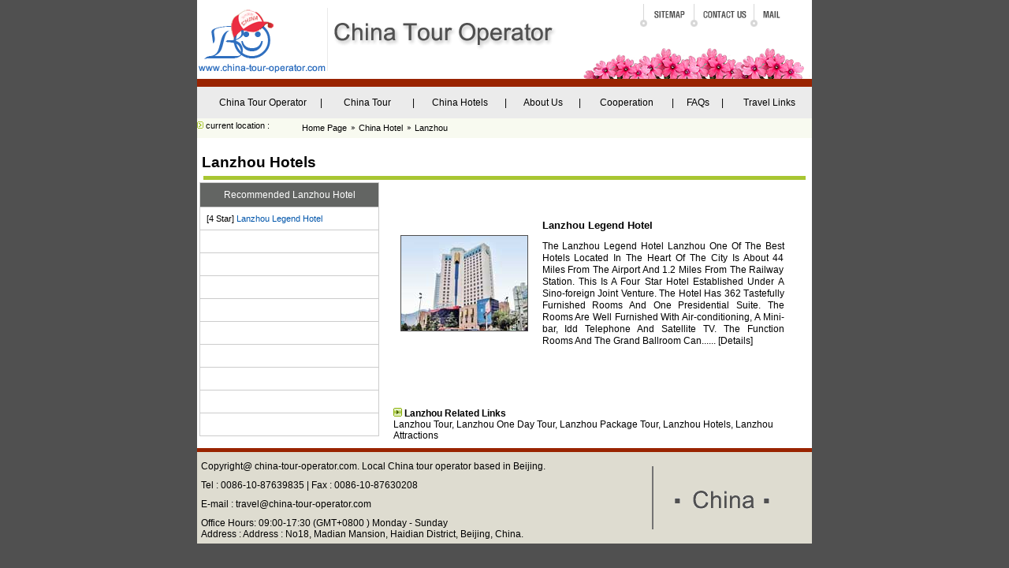

--- FILE ---
content_type: text/html
request_url: http://china-tour-operator.com/Lanzhou-Hotels.htm
body_size: 2628
content:
<html><!-- InstanceBegin template="/Templates/product01.dwt" codeOutsideHTMLIsLocked="false" -->
<head>
<meta http-equiv="Content-Type" content="text/html; charset=UTF-8">
<!-- InstanceBeginEditable name="doctitle" -->
<title>Lanzhou Hotels</title>
<!-- InstanceEndEditable -->
<link href="css/style01.css" rel="stylesheet" type="text/css">
<!-- InstanceBeginEditable name="head" -->
<style type="text/css">
<!--
.STYLE1 {
	font-size: 10pt;
	font-weight: bold;
}
.font01 {font-family: Verdana, Arial, Helvetica, sans-serif;
	font-size: 11px;
}
.STYLE2 {color: #FFFFFF}
.STYLE3 {font-size: 14pt;
	font-weight: bold;
}
-->
</style>
<!-- InstanceEndEditable -->
</head>

<body>
<div align="center">
  <table width="780" border="0" cellpadding="0" cellspacing="0">
    <tr>
      <td><table width="100%" height="100" border="0" cellpadding="0" cellspacing="0">
        <tr>
          <td width="22%" rowspan="2" align="center" valign="middle"><table width="100%" border="0" cellspacing="0" cellpadding="0">
            <tr>
              <td><img src="China-Tour-Operator-Images/China-Tour-Operator-Logo/logo.gif" alt="china tour operator" width="120" height="72"></td>
            </tr>
            <tr>
              <td align="center"><img src="China-Tour-Operator-Images/site_name01.gif" alt="China-Tour-Operator" width="162" height="12"></td>
            </tr>
          </table></td>
          <td width="3%" rowspan="2" align="center">
		  
		  <table  border="0" cellspacing="0" cellpadding="0">
            <tr>
              <td bgcolor="#eaeaea" width="1" height="80"></td>
            </tr>
          </table>		  	  </td>
          <td width="37%" rowspan="2"><H1><img src="China-Tour-Operator-Images/tit01.gif" alt="China-Tour-Operator" width="289" height="43"></H1></td>
          <td width="37%" align="right" valign="top"><table width="80%" border="0" cellspacing="0" cellpadding="0">
            <tr>
              <td colspan="3" align="center" valign="top"><img src="China-Tour-Operator-Images/tit02.gif" width="187" height="42" border="0" usemap="#Map">
                <map name="Map">
                  <area shape="rect" coords="20,10,63,26" href="Site-Map.htm" target="_blank" alt="site map of China-Tour-Operator">
                  <area shape="rect" coords="83,10,142,24" href="About-China-Tour-Operator/About-China-Tour-Operator.htm" target="_blank" alt="Contact China-Tour-Operator">
                  <area shape="rect" coords="156,11,183,25" href="mailto:travel@china-tour-operator.com" target="_blank" alt="Mail to China-Tour-Operator">
                </map>
                </td>
              </tr>
            
          </table></td>
        </tr>
        <tr>
          <td align="right" valign="bottom"><img src="China-Tour-Operator-Images/hua01.gif" width="323" height="43"></td>
        </tr>
      </table>
        <table width="100%" border="0" cellpadding="0" cellspacing="0">
          <tr>
            <td bgcolor="992300" height="10"></td>
          </tr>
        </table>
        <table width="100%" height="40" border="0" cellpadding="3" cellspacing="0">
          <tr>
            <td width="2%" align="center" bgcolor="#ebebeb">&nbsp;</td>
            <td width="18%" align="center" bgcolor="#ebebeb"><a href="http://www.china-tour-operator.com">China Tour Operator</a></td>
            <td width="1%" align="center" bgcolor="#ebebeb">|</td>
            <td width="14%" align="center" bgcolor="#ebebeb"><a href="http://www.china-tour-operator.com/China-Tour.htm">China Tour</a></td>
            <td width="1%" align="center" bgcolor="#ebebeb">|</td>
            <td width="14%" align="center" bgcolor="#ebebeb"><a href="http://www.china-tour-operator.com/China-Hotels.htm">China Hotels</a></td>
            <td width="1%" align="center" bgcolor="#ebebeb">|</td>
            <td width="11%" align="center" bgcolor="#ebebeb"><a href="http://www.china-tour-operator.com/About-China-Tour-Operator/About-China-Tour-Operator.htm">About Us</a></td>
            <td width="1%" align="center" bgcolor="#ebebeb">|</td>
            <td width="14%" align="center" bgcolor="#ebebeb"><a href="http://www.china-tour-operator.com/China-Tour-Cooperation/China-Tour-Cooperation.htm">Cooperation</a></td>
            <td width="1%" align="center" bgcolor="#ebebeb">|</td>
            <td width="7%" align="center" bgcolor="#ebebeb"><a href="http://www.china-tour-operator.com/China-Tour-FAQ/China-Tour-FAQ.htm">FAQs</a></td>
            <td width="1%" align="center" bgcolor="#ebebeb">|</td>
            <td width="14%" align="center" bgcolor="#ebebeb"><a href="http://www.china-tour-operator.com/Travel-Links.htm">Travel  Links</a><a ></a><a ></a></td>
          </tr>
        </table>
        <table width="100%" border="0" cellspacing="0" cellpadding="0">
          <tr>
            <td><!-- InstanceBeginEditable name="main" -->
              <div align="center">
                <table width="100%" height="25" border="0" cellpadding="0" cellspacing="0">
                  <tr>
                    <td width="17%" valign="baseline" bgcolor="f8faf0" class="font_style01"><img src="China-Tour-Operator-Images/arrow03.jpg" width="8" height="9"> current location : </td>
                    <td width="83%" valign="top" bgcolor="f8faf0" class="font_style01"><a href="index.html">Home Page</a><img src="China-Tour-Operator-Images/arrow02.jpg" width="15" height="16"><a href="China-Hotels/Beijing-Hotels/5-Star-Beijing-Hotels.htm">China Hotel</a><img src="China-Tour-Operator-Images/arrow02.jpg" width="15" height="16">Lanzhou</td>
                  </tr>
                </table>
                <table width="100%" border="0" cellspacing="0" cellpadding="6">
                  <tr>
                    <td width="100%" valign="top"><br>
                        <span class="STYLE3">Lanzhou   Hotels</span></td>
                  </tr>
                </table>
                <!------------ָ----ʼ--------------->
						<table width="98%" border="0" cellspacing="0" cellpadding="0">
                          <tr>
                            <td height="5" bgcolor="#a8c632"></td>
                          </tr>
                        </table>
						<!------------ָ------------------->
<table width="100%" border="0" cellspacing="0" cellpadding="3">
  <tr>
    <td width="30%" valign="top"><table width="100%" border="1" cellspacing="0" cellpadding="8" bordercolor="#cccccc" style="border-collapse:collapse">
      <tr>
        <td align="center" bgcolor="636563"><span class="STYLE2">Recommended Lanzhou Hotel
        </span></td>
      </tr>
      <tr>
        <td class="font01">[4 Star] <a href="China-Hotels/Lanzhou-Hotels/4-Star-Lanzhou-Hotels/Lanzhou-Legend-Hotel.htm" target="_blank" class="link2">Lanzhou Legend Hotel</a></td>
      </tr>
      <tr>
        <td class="font01">&nbsp;</td>
      </tr>
      <tr>
        <td class="font01">&nbsp;</td>
      </tr>
      <tr>
        <td class="font01">&nbsp;</td>
      </tr>
      <tr>
        <td class="font01">&nbsp;</td>
      </tr>
      <tr>
        <td class="font01">&nbsp;</td>
      </tr>
      <tr>
        <td class="font01">&nbsp;</td>
      </tr>
      <tr>
        <td class="font01">&nbsp;</td>
      </tr>
      <tr>
        <td class="font01">&nbsp;</td>
      </tr>
      <tr>
        <td class="font01">&nbsp;</td>
      </tr>
    </table></td>
    <td width="74%" align="center" valign="top"><table width="98%" border="0" cellspacing="0" cellpadding="6">
      <tr>
        <td>&nbsp;</td>
        </tr>
      <tr>
        <td><table width="99%" border="0" cellpadding="3" cellspacing="0" bordercolor="#e5e5e5" class="font01" style="border-collapse:collapse">
          <tr>
            <td> <table width="100%" border="0" cellspacing="0" cellpadding="6">
              <tr>
                <td><table border="1" bordercolor="#505050" cellspacing="0" cellpadding="0" style="border-collapse:collapse">
                  <tr>
                    <td><a href="China-Hotels/Lanzhou-Hotels/4-Star-Lanzhou-Hotels/Lanzhou-Legend-Hotel.htm" target="_blank"><img src="China-Hotels/Lanzhou-Hotels/4-Star-LanZhou-Hotels/4-Star-Lanzhou-Hotels-Images/Lanzhou-Legend-Hotel-01.jpg" alt="Lanzhou Legend Hotel" width="160" height="120" border="0"></a></td>
                  </tr>
                </table></td>
                <td valign="top"><table width="100%" border="0" cellspacing="0" cellpadding="6">
                  <tr>
                    <td class="STYLE1"><a href="China-Hotels/Lanzhou-Hotels/4-Star-Lanzhou-Hotels/Lanzhou-Legend-Hotel.htm" target="_blank">Lanzhou Legend Hotel</a></td>
                  </tr>
                  <tr>
                    <td class="font01_div">The Lanzhou Legend Hotel Lanzhou One Of The Best Hotels Located In The Heart Of The City Is About 44 Miles From The Airport And 1.2 Miles From The Railway Station. This Is A Four Star Hotel Established Under A Sino-foreign Joint Venture. The Hotel Has 362 Tastefully Furnished Rooms And One Presidential Suite. The Rooms Are Well Furnished With Air-conditioning, A Mini-bar, Idd Telephone And Satellite TV. The Function Rooms And The Grand Ballroom Can...... [Details]</td>
                  </tr>
                </table></td>
              </tr>
            </table>              <a href="" target="_blank"></a></td>
          </tr>
		  
          <tr>
            <td><!------  ----------------- ʼ ------------------------------------------->
                <table width="100%" border="0" cellpadding="0" cellspacing="0">
                  <tr>
                    <td background="China-Hotels/China-Hotels-Images/dot01.gif"></td>
                  </tr>
                </table>
              <!------  -----------------  ------------------------------------------->            </td>
          </tr>
          
          
        </table>
          <br>
          <br>
          <br>
          <br><!-- #BeginLibraryItem "/Library/Lanzhou-link.lbi" -->
<span class="STYLE7"><img src="China-Hotels/China-Hotels-Images/China-Hotels-arrow01.jpg" width="11" height="11"> <strong>Lanzhou Related Links </strong></span><br>
                    <a href="Lanzhou-Tour.htm">Lanzhou Tour</a>,   <a href="China-One-Day-Tour/Lanzhou-One-Day-Tour/Lanzhou-One-Day-Tour.htm">Lanzhou One Day Tour</a>,   <a href="China-Package-Tour/Lanzhou-Package-Tour/Lanzhou-Package-Tour.htm">Lanzhou Package Tour</a>,   <a href="Lanzhou-Hotels.htm">Lanzhou Hotels</a>, <a href="China-Attraction/Lanzhou-Attractions/Lanzhou-Attractions.html">Lanzhou   Attractions</a><!-- #EndLibraryItem --></td>
      </tr>
    </table></td>

  </tr>
</table>

              </div>
            <!-- InstanceEndEditable --></td>
          </tr>
        </table>
        <table width="100%" border="0" cellpadding="0" cellspacing="0">
          <tr>
            <td bgcolor="992300" height="5"></td>
          </tr>
        </table>
        <table width="100%" border="0" cellpadding="0" cellspacing="0">
          <tr>
            <td><table width="100%" align="left" cellpadding="5" cellspacing="0">
              <tr align="middle">
                <td height="30" align="left" valign="bottom" bgcolor="#dedcd0">Copyright@ <a href="http://www.china-tour-operator.com">china-tour-operator.com. </a> Local <a href="http://www.china-tour-operator.com">China tour operator</a> based in Beijing. </td>
              </tr>
              <tr align="middle">
                <td align="left" bgcolor="#dedcd0">Tel : 0086-10-87639835 | Fax : 0086-10-87630208</td>
              </tr>
              <tr align="middle">
                <td align="left" bgcolor="#dedcd0">E-mail : <a href="mailto:travel@china-tour-operator.com">travel@china-tour-operator.com</a></td>
              </tr>
              <tr align="middle">
                <td align="left" bgcolor="#dedcd0">                Office Hours: 09:00-17:30 (GMT+0800 ) Monday - Sunday<br>
                  Address : Address : No18, Madian Mansion, Haidian District, Beijing, China. </td>
              </tr>
            </table></td>
            <td bgcolor="#dedcd0">
			
			<table width="100%" border="0" cellpadding="0" cellspacing="0">
              <tr bgcolor="#dedcd0">
                <td width="20"> 
				
					<table border="0" cellspacing="0" cellpadding="0">
						<tr>
						  <td bgcolor="#737373" width="2" height="80"></td>
						</tr>
				    </table>	

				
				</td>
                <td><img src="China-Tour-Operator-Images/tit04.gif" alt="China tour operator" width="137" height="45"></td>
              </tr>
            </table></td>
          </tr>
        </table></td>
    </tr>
  </table>
</div>

<map name="Map"><area shape="rect" coords="20,10,63,26" href="Site-Map.htm" target="_blank">
<area shape="rect" coords="83,10,142,24"  target="_blank">
<area shape="rect" coords="156,11,183,25"  target="_blank">
</map></body>
<!-- InstanceEnd --></html>


--- FILE ---
content_type: text/css
request_url: http://china-tour-operator.com/css/style01.css
body_size: 515
content:
body {
	margin: 0px;
	padding: 0px;
	font-family: Verdana, Arial, Helvetica, sans-serif;
	font-size: 9pt;
	background-color: #505050;
}
table {
	font-family: Verdana, Arial, Helvetica, sans-serif;
	font-size: 9pt;
	background-color: ffffff;
}
a:link {
	color: #000000;
	text-decoration: none;
	font-family:Verdana, Arial, Helvetica, sans-serif;
}
a:visited {
	color: #000000;
	text-decoration: none;
}
a:hover {
	COLOR: #b74309; TEXT-DECORATION: underline
}
a.c:link {
	color: #0000FF;
	text-decoration: none;
	font-family:Verdana, Arial, Helvetica, sans-serif;
	font-size:14px;
}
a.c:visited {
	color: #0000FF;
	text-decoration: none;
	font-family:Verdana, Arial, Helvetica, sans-serif;
	font-size:14px;
}
a.c:hover {
	COLOR: #990000; TEXT-DECORATION: underline
	font-family:Verdana, Arial, Helvetica, sans-serif;
	font-size:14px;
}

a.link2:link { color: #0055aa; text-decoration: none} 
a.link2::visited { color: #0055aa;	text-decoration: none;}
a.link2::hover {COLOR: #b74309; TEXT-DECORATION: underline}

.font_style01 {
	font-family: Verdana, Arial, Helvetica, sans-serif;
	font-size: 11px;
	line-height: 18px;
}
.font_style02 {
	font-family: Verdana, Arial, Helvetica, sans-serif;
	font-size: 11px;
	line-height: 18px;
	color: 6f8b02;
}

a.link3:link 
{
	color: #0055aa;
	text-decoration: none;
	font-family: Verdana, Arial, Helvetica, sans-serif;
	font-size: 12px;
	font-style: normal;
}
a.link3::visited 
{
	color: #0055aa;
	text-decoration: none;
	font-family: Verdana, Arial, Helvetica, sans-serif;
	font-size: 12px;
	font-style: normal;
}
a.link3::hover {COLOR: #64a2e1; TEXT-DECORATION: underline}


a.link4:link 
{
	color: #fb2a7a;
	text-decoration: none;
	font-family: Verdana, Arial, Helvetica, sans-serif;
	font-size: 12px;
	font-style: normal;
	font-weight: bold;
}
a.link4::visited 
{
	color: #fb2a7a;
	text-decoration: none;
	font-family: Verdana, Arial, Helvetica, sans-serif;
	font-size: 12px;
	font-style: normal;
	font-weight: bold;
}
a.link4::hover {COLOR: #fb6da4; TEXT-DECORATION: underline}
.font01_div {
	font-family: Verdana, Arial, Helvetica, sans-serif;
	font-size: 12px;
	line-height: 15px;
	font-weight: normal;
	text-align: justify;
	font-style: normal;
}
.font02_div {
	font-family: Verdana, Arial, Helvetica, sans-serif;
	font-size: 11px;
	line-height: 15px;
	font-weight: normal;
	text-align: justify;
	font-style: normal;
}
.font03_div {

	font-family: Verdana, Arial, Helvetica, sans-serif;
	font-size: 12px;
	line-height: 20px;
	font-weight: normal;
	text-align: justify;
	font-style: normal;
}
.fontblue {
	font: bold 14px Verdana, Arial, Helvetica, sans-serif;
	color: #CC0000;
}
